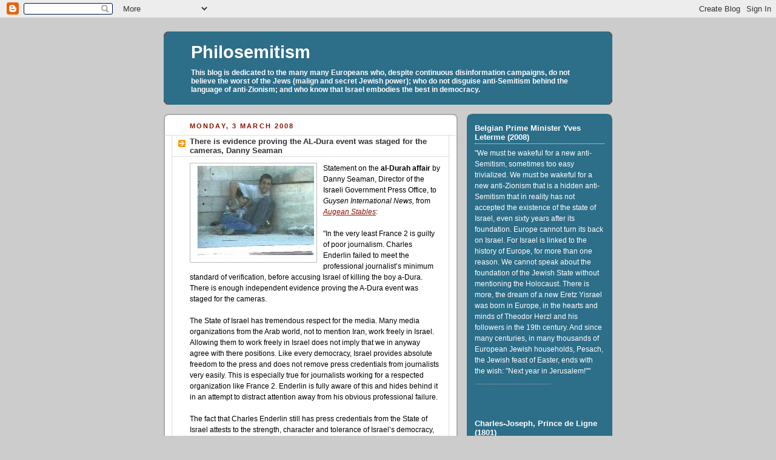

--- FILE ---
content_type: text/html; charset=UTF-8
request_url: https://philosemitism.blogspot.com/2008/03/there-is-evidence-proving-al-dura-event.html
body_size: 12732
content:
<!DOCTYPE html>
<html dir='ltr' xmlns='http://www.w3.org/1999/xhtml' xmlns:b='http://www.google.com/2005/gml/b' xmlns:data='http://www.google.com/2005/gml/data' xmlns:expr='http://www.google.com/2005/gml/expr'>
<head>
<link href='https://www.blogger.com/static/v1/widgets/2944754296-widget_css_bundle.css' rel='stylesheet' type='text/css'/>
<meta content='text/html; charset=UTF-8' http-equiv='Content-Type'/>
<meta content='blogger' name='generator'/>
<link href='https://philosemitism.blogspot.com/favicon.ico' rel='icon' type='image/x-icon'/>
<link href='http://philosemitism.blogspot.com/2008/03/there-is-evidence-proving-al-dura-event.html' rel='canonical'/>
<link rel="alternate" type="application/atom+xml" title="Philosemitism - Atom" href="https://philosemitism.blogspot.com/feeds/posts/default" />
<link rel="alternate" type="application/rss+xml" title="Philosemitism - RSS" href="https://philosemitism.blogspot.com/feeds/posts/default?alt=rss" />
<link rel="service.post" type="application/atom+xml" title="Philosemitism - Atom" href="https://www.blogger.com/feeds/5196447065691555971/posts/default" />

<link rel="alternate" type="application/atom+xml" title="Philosemitism - Atom" href="https://philosemitism.blogspot.com/feeds/4174950944447602640/comments/default" />
<!--Can't find substitution for tag [blog.ieCssRetrofitLinks]-->
<link href='https://blogger.googleusercontent.com/img/b/R29vZ2xl/AVvXsEgcCaV_ZIwkY28xNCv6OVWzKJ2m3qfSeVrhHz8cE_-mSy30rjx4-Q6d18bBsutf9-3cqLWYkkj3Rh7ochylxebs1QgzxT9nKH5FAPxj_yvGFwNWffW7Gm3jC9FF-uxDWrzLyXOQJqLVOjg/s200/aldura_2.jpg' rel='image_src'/>
<meta content='http://philosemitism.blogspot.com/2008/03/there-is-evidence-proving-al-dura-event.html' property='og:url'/>
<meta content='There is evidence proving the AL-Dura event was staged for the cameras, Danny Seaman' property='og:title'/>
<meta content='Statement on the al-Durah affair  by Danny Seaman, Director of the Israeli Government Press Office, to Guysen International News,  from Auge...' property='og:description'/>
<meta content='https://blogger.googleusercontent.com/img/b/R29vZ2xl/AVvXsEgcCaV_ZIwkY28xNCv6OVWzKJ2m3qfSeVrhHz8cE_-mSy30rjx4-Q6d18bBsutf9-3cqLWYkkj3Rh7ochylxebs1QgzxT9nKH5FAPxj_yvGFwNWffW7Gm3jC9FF-uxDWrzLyXOQJqLVOjg/w1200-h630-p-k-no-nu/aldura_2.jpg' property='og:image'/>
<title>Philosemitism: There is evidence proving the AL-Dura event was staged for the cameras, Danny Seaman</title>
<style id='page-skin-1' type='text/css'><!--
/*
<META NAME="ROBOTS" CONTENT="NOARCHIVE">
-----------------------------------------------
Blogger Template Style
Name:     Rounders 2
Designer: Douglas Bowman
URL:      www.stopdesign.com
Date:     27 Feb 2004
Updated by: Blogger Team
----------------------------------------------- */
/* Variable definitions
====================
<Variable name="mainBgColor" description="Main Background Color"
type="color" default="#fff">
<Variable name="mainTextColor" description="Text Color" type="color"
default="#000">
<Variable name="postTitleColor" description="Post Title Color" type="color"
default="#333">
<Variable name="dateHeaderColor" description="Date Header Color"
type="color" default="#810">
<Variable name="borderColor" description="Post Border Color" type="color"
default="#bbb">
<Variable name="mainLinkColor" description="Link Color" type="color"
default="#b30">
<Variable name="mainVisitedLinkColor" description="Visited Link Color"
type="color" default="#c63">
<Variable name="titleBgColor" description="Page Header Background Color"
type="color" default="#710">
<Variable name="titleTextColor" description="Blog Title Color"
type="color" default="#fff">
<Variable name="topSidebarHeaderColor"
description="Top Sidebar Title Color"
type="color" default="#fff">
<Variable name="topSidebarBgColor"
description="Top Sidebar Background Color"
type="color" default="#999">
<Variable name="topSidebarTextColor" description="Top Sidebar Text Color"
type="color" default="#fff">
<Variable name="topSidebarLinkColor" description="Top Sidebar Link Color"
type="color" default="#fff">
<Variable name="topSidebarVisitedLinkColor"
description="Top Sidebar Visited Link Color"
type="color" default="#ddd">
<Variable name="bodyFont" description="Text Font" type="font"
default="normal normal 100% 'Trebuchet MS',Verdana,Arial,Sans-serif">
<Variable name="pageTitleFont" description="Blog Title Font" type="font"
default="normal bold 200% 'Trebuchet MS',Verdana,Arial,Sans-serif">
<Variable name="descriptionFont" description="Blog Description Font" type="font"
default="normal normal 100% 'Trebuchet MS',Verdana,Arial,Sans-serif">
<Variable name="headerFont" description="Sidebar Title Font" type="font"
default="normal bold 100% 'Trebuchet MS',Verdana,Arial,Sans-serif">
<Variable name="postTitleFont" description="Post Title Font" type="font"
default="normal bold 135% 'Trebuchet MS',Verdana,Arial,Sans-serif">
*/
body {
background:#ccc;
margin:0;
text-align:center;
line-height: 1.5em;
font:x-small Trebuchet MS, Verdana, Arial, Sans-serif;
color:#000000;
font-size/* */:/**/small;
font-size: /**/small;
}
/* Page Structure
----------------------------------------------- */
/* The images which help create rounded corners depend on the
following widths and measurements. If you want to change
these measurements, the images will also need to change.
*/
#outer-wrapper {
width:740px;
margin:0 auto;
text-align:left;
font: normal normal 99% Verdana, sans-serif;
}
#main-wrap1 {
width:485px;
float:left;
background:#ffffff url("//www.blogblog.com/rounders2/corners_main_bot.gif") no-repeat left bottom;
margin:15px 0 0;
padding:0 0 10px;
color:#000000;
font-size:97%;
line-height:1.5em;
word-wrap: break-word; /* fix for long text breaking sidebar float in IE */
overflow: hidden;     /* fix for long non-text content breaking IE sidebar float */
}
#main-wrap2 {
float:left;
width:100%;
background:url("//www.blogblog.com/rounders2/corners_main_top.gif") no-repeat left top;
padding:10px 0 0;
}
#main {
background:url("//www.blogblog.com/rounders2/rails_main.gif") repeat-y;
padding:0;
}
#sidebar-wrap {
width:240px;
float:right;
margin:15px 0 0;
font-size:97%;
line-height:1.5em;
word-wrap: break-word; /* fix for long text breaking sidebar float in IE */
overflow: hidden;     /* fix for long non-text content breaking IE sidebar float */
}
.main .widget {
margin-top: 4px;
width: 468px;
padding: 0 13px;
}
.main .Blog {
margin: 0;
padding: 0;
width: 484px;
}
/* Links
----------------------------------------------- */
a:link {
color: #881100;
}
a:visited {
color: #881100;
}
a:hover {
color: #881100;
}
a img {
border-width:0;
}
/* Blog Header
----------------------------------------------- */
#header-wrapper {
background:#2D6E89 url("//www.blogblog.com/rounders2/corners_cap_top.gif") no-repeat left top;
margin:22px 0 0 0;
padding:8px 0 0 0;
color:#ffffff;
}
#header {
background:url("//www.blogblog.com/rounders2/corners_cap_bot.gif") no-repeat left bottom;
padding:0 15px 8px;
}
#header h1 {
margin:0;
padding:10px 30px 5px;
line-height:1.2em;
font: normal bold 223% Verdana, sans-serif;
}
#header a,
#header a:visited {
text-decoration:none;
color: #ffffff;
}
#header .description {
margin:0;
padding:5px 30px 10px;
line-height:1.5em;
font: normal bold 96% Verdana, sans-serif;
}
/* Posts
----------------------------------------------- */
h2.date-header {
margin:0 28px 0 43px;
font-size:85%;
line-height:2em;
text-transform:uppercase;
letter-spacing:.2em;
color:#881100;
}
.post {
margin:.3em 0 25px;
padding:0 13px;
border:1px dotted #bbbbbb;
border-width:1px 0;
}
.post h3 {
margin:0;
line-height:1.5em;
background:url("//www.blogblog.com/rounders2/icon_arrow.gif") no-repeat 10px .5em;
display:block;
border:1px dotted #bbbbbb;
border-width:0 1px 1px;
padding:2px 14px 2px 29px;
color: #333333;
font: normal bold 108% Verdana, sans-serif;
}
.post h3 a, .post h3 a:visited {
text-decoration:none;
color: #333333;
}
a.title-link:hover {
background-color: #bbbbbb;
color: #000000;
}
.post-body {
border:1px dotted #bbbbbb;
border-width:0 1px 1px;
border-bottom-color:#ffffff;
padding:10px 14px 1px 29px;
}
html>body .post-body {
border-bottom-width:0;
}
.post p {
margin:0 0 .75em;
}
.post-footer {
background: #eee;
margin:0;
padding:2px 14px 2px 29px;
border:1px dotted #bbbbbb;
border-width:1px;
font-size:100%;
line-height:1.5em;
color: #666;
}
.post-footer p {
margin: 0;
}
html>body .post-footer {
border-bottom-color:transparent;
}
.uncustomized-post-template .post-footer {
text-align: right;
}
.uncustomized-post-template .post-author,
.uncustomized-post-template .post-timestamp {
display: block;
float: left;
text-align:left;
margin-right: 4px;
}
.post-footer a {
color: #881100;
}
.post-footer a:hover {
color: #881100;
}
a.comment-link {
/* IE5.0/Win doesn't apply padding to inline elements,
so we hide these two declarations from it */
background/* */:/**/url("//www.blogblog.com/rounders/icon_comment.gif") no-repeat 0 45%;
padding-left:14px;
}
html>body a.comment-link {
/* Respecified, for IE5/Mac's benefit */
background:url("//www.blogblog.com/rounders2/icon_comment.gif") no-repeat 0 45%;
padding-left:14px;
}
.post img {
margin:0 0 5px 0;
padding:4px;
border:1px solid #bbbbbb;
}
blockquote {
margin:.75em 0;
border:1px dotted #bbbbbb;
border-width:1px 0;
padding:5px 15px;
color: #881100;
}
.post blockquote p {
margin:.5em 0;
}
#blog-pager-newer-link {
float: left;
margin-left: 13px;
}
#blog-pager-older-link {
float: right;
margin-right: 13px;
}
#blog-pager {
text-align: center;
}
.feed-links {
clear: both;
line-height: 2.5em;
margin-left: 13px;
}
/* Comments
----------------------------------------------- */
#comments {
margin:-25px 13px 0;
border:1px dotted #bbbbbb;
border-width:0 1px 1px;
padding:20px 0 15px 0;
}
#comments h4 {
margin:0 0 10px;
padding:0 14px 2px 29px;
border-bottom:1px dotted #bbbbbb;
font-size:120%;
line-height:1.4em;
color:#333333;
}
#comments-block {
margin:0 15px 0 9px;
}
.comment-author {
background:url("//www.blogblog.com/rounders2/icon_comment.gif") no-repeat 2px .3em;
margin:.5em 0;
padding:0 0 0 20px;
font-weight:bold;
}
.comment-body {
margin:0 0 1.25em;
padding:0 0 0 20px;
}
.comment-body p {
margin:0 0 .5em;
}
.comment-footer {
margin:0 0 .5em;
padding:0 0 .75em 20px;
}
.comment-footer a:link {
color: #000000;
}
.deleted-comment {
font-style:italic;
color:gray;
}
/* Profile
----------------------------------------------- */
.profile-img {
float: left;
margin: 5px 5px 5px 0;
border: 4px solid #ffffff;
}
.profile-datablock {
margin:0 15px .5em 0;
padding-top:8px;
}
.profile-link {
background:url("//www.blogblog.com/rounders2/icon_profile.gif") no-repeat 0 .1em;
padding-left:15px;
font-weight:bold;
}
.profile-textblock {
clear: both;
margin: 0;
}
.sidebar .clear, .main .widget .clear {
clear: both;
}
#sidebartop-wrap {
background:#2D6E89 url("//www.blogblog.com/rounders2/corners_prof_bot.gif") no-repeat left bottom;
margin:0px 0px 15px;
padding:0px 0px 10px;
color:#ffffff;
}
#sidebartop-wrap2 {
background:url("//www.blogblog.com/rounders2/corners_prof_top.gif") no-repeat left top;
padding: 10px 0 0;
margin:0;
border-width:0;
}
#sidebartop h2 {
line-height:1.5em;
color:#ffffff;
border-bottom: 1px dotted #ffffff;
margin-bottom: 0.5em;
font: normal bold 106% Verdana, sans-serif;
}
#sidebartop a {
color: #ffffff;
}
#sidebartop a:hover {
color: #dddddd;
}
#sidebartop a:visited {
color: #dddddd;
}
/* Sidebar Boxes
----------------------------------------------- */
.sidebar .widget {
margin:.5em 13px 1.25em;
padding:0 0px;
}
.widget-content {
margin-top: 0.5em;
}
#sidebarbottom-wrap1 {
background:#ffffff url("//www.blogblog.com/rounders2/corners_side_top.gif") no-repeat left top;
margin:0 0 15px;
padding:10px 0 0;
color: #000000;
}
#sidebarbottom-wrap2 {
background:url("//www.blogblog.com/rounders2/corners_side_bot.gif") no-repeat left bottom;
padding:0 0 8px;
}
.sidebar h2 {
margin:0;
padding:0 0 .2em;
line-height:1.5em;
font:normal bold 106% Verdana, sans-serif;
}
.sidebar ul {
list-style:none;
margin:0 0 1.25em;
padding:0;
}
.sidebar ul li {
background:url("//www.blogblog.com/rounders2/icon_arrow_sm.gif") no-repeat 2px .25em;
margin:0;
padding:0 0 3px 16px;
margin-bottom:3px;
border-bottom:1px dotted #bbbbbb;
line-height:1.4em;
}
.sidebar p {
margin:0 0 .6em;
}
#sidebar h2 {
color: #333333;
border-bottom: 1px dotted #333333;
}
/* Footer
----------------------------------------------- */
#footer-wrap1 {
clear:both;
margin:0 0 10px;
padding:15px 0 0;
}
#footer-wrap2 {
background:#2D6E89 url("//www.blogblog.com/rounders2/corners_cap_top.gif") no-repeat left top;
color:#ffffff;
}
#footer {
background:url("//www.blogblog.com/rounders2/corners_cap_bot.gif") no-repeat left bottom;
padding:8px 15px;
}
#footer hr {display:none;}
#footer p {margin:0;}
#footer a {color:#ffffff;}
#footer .widget-content {
margin:0;
}
/** Page structure tweaks for layout editor wireframe */
body#layout #main-wrap1,
body#layout #sidebar-wrap,
body#layout #header-wrapper {
margin-top: 0;
}
body#layout #header, body#layout #header-wrapper,
body#layout #outer-wrapper {
margin-left:0,
margin-right: 0;
padding: 0;
}
body#layout #outer-wrapper {
width: 730px;
}
body#layout #footer-wrap1 {
padding-top: 0;
}

--></style>
<link href='https://www.blogger.com/dyn-css/authorization.css?targetBlogID=5196447065691555971&amp;zx=74f2c421-36b4-44d7-b8ab-497a52623d0b' media='none' onload='if(media!=&#39;all&#39;)media=&#39;all&#39;' rel='stylesheet'/><noscript><link href='https://www.blogger.com/dyn-css/authorization.css?targetBlogID=5196447065691555971&amp;zx=74f2c421-36b4-44d7-b8ab-497a52623d0b' rel='stylesheet'/></noscript>
<meta name='google-adsense-platform-account' content='ca-host-pub-1556223355139109'/>
<meta name='google-adsense-platform-domain' content='blogspot.com'/>

</head>
<body>
<div class='navbar section' id='navbar'><div class='widget Navbar' data-version='1' id='Navbar1'><script type="text/javascript">
    function setAttributeOnload(object, attribute, val) {
      if(window.addEventListener) {
        window.addEventListener('load',
          function(){ object[attribute] = val; }, false);
      } else {
        window.attachEvent('onload', function(){ object[attribute] = val; });
      }
    }
  </script>
<div id="navbar-iframe-container"></div>
<script type="text/javascript" src="https://apis.google.com/js/platform.js"></script>
<script type="text/javascript">
      gapi.load("gapi.iframes:gapi.iframes.style.bubble", function() {
        if (gapi.iframes && gapi.iframes.getContext) {
          gapi.iframes.getContext().openChild({
              url: 'https://www.blogger.com/navbar/5196447065691555971?po\x3d4174950944447602640\x26origin\x3dhttps://philosemitism.blogspot.com',
              where: document.getElementById("navbar-iframe-container"),
              id: "navbar-iframe"
          });
        }
      });
    </script><script type="text/javascript">
(function() {
var script = document.createElement('script');
script.type = 'text/javascript';
script.src = '//pagead2.googlesyndication.com/pagead/js/google_top_exp.js';
var head = document.getElementsByTagName('head')[0];
if (head) {
head.appendChild(script);
}})();
</script>
</div></div>
<div id='outer-wrapper'>
<div id='header-wrapper'>
<div class='header section' id='header'><div class='widget Header' data-version='1' id='Header1'>
<div id='header-inner'>
<div class='titlewrapper'>
<h1 class='title'>
<a href='https://philosemitism.blogspot.com/'>
Philosemitism
</a>
</h1>
</div>
<div class='descriptionwrapper'>
<p class='description'><span>This blog is dedicated to the many many Europeans who, despite continuous disinformation campaigns, do not believe the worst of the Jews (malign and secret Jewish power); who do not disguise anti-Semitism behind the language of anti-Zionism; and who know that Israel embodies the best in democracy.</span></p>
</div>
</div>
</div></div>
</div>
<div id='crosscol-wrapper' style='text-align:center'>
<div class='crosscol no-items section' id='crosscol'></div>
</div>
<div id='main-wrap1'><div id='main-wrap2'>
<div class='main section' id='main'><div class='widget Blog' data-version='1' id='Blog1'>
<div class='blog-posts hfeed'>

          <div class="date-outer">
        
<h2 class='date-header'><span>Monday, 3 March 2008</span></h2>

          <div class="date-posts">
        
<div class='post-outer'>
<div class='post hentry uncustomized-post-template' itemprop='blogPost' itemscope='itemscope' itemtype='http://schema.org/BlogPosting'>
<meta content='https://blogger.googleusercontent.com/img/b/R29vZ2xl/AVvXsEgcCaV_ZIwkY28xNCv6OVWzKJ2m3qfSeVrhHz8cE_-mSy30rjx4-Q6d18bBsutf9-3cqLWYkkj3Rh7ochylxebs1QgzxT9nKH5FAPxj_yvGFwNWffW7Gm3jC9FF-uxDWrzLyXOQJqLVOjg/s200/aldura_2.jpg' itemprop='image_url'/>
<meta content='5196447065691555971' itemprop='blogId'/>
<meta content='4174950944447602640' itemprop='postId'/>
<a name='4174950944447602640'></a>
<h3 class='post-title entry-title' itemprop='name'>
There is evidence proving the AL-Dura event was staged for the cameras, Danny Seaman
</h3>
<div class='post-header'>
<div class='post-header-line-1'></div>
</div>
<div class='post-body entry-content' id='post-body-4174950944447602640' itemprop='description articleBody'>
<a href="https://blogger.googleusercontent.com/img/b/R29vZ2xl/AVvXsEgcCaV_ZIwkY28xNCv6OVWzKJ2m3qfSeVrhHz8cE_-mSy30rjx4-Q6d18bBsutf9-3cqLWYkkj3Rh7ochylxebs1QgzxT9nKH5FAPxj_yvGFwNWffW7Gm3jC9FF-uxDWrzLyXOQJqLVOjg/s1600-h/aldura_2.jpg"><img alt="" border="0" id="BLOGGER_PHOTO_ID_5173458639432430754" src="https://blogger.googleusercontent.com/img/b/R29vZ2xl/AVvXsEgcCaV_ZIwkY28xNCv6OVWzKJ2m3qfSeVrhHz8cE_-mSy30rjx4-Q6d18bBsutf9-3cqLWYkkj3Rh7ochylxebs1QgzxT9nKH5FAPxj_yvGFwNWffW7Gm3jC9FF-uxDWrzLyXOQJqLVOjg/s200/aldura_2.jpg" style="FLOAT: left; MARGIN: 0px 10px 10px 0px; CURSOR: hand" /></a>Statement on the <strong>al-Durah affair</strong> by Danny Seaman, Director of the Israeli Government Press Office, to <em>Guysen International News,</em> from <a href="http://www.theaugeanstables.com/2008/03/02/danny-seaman-responds-to-allegations-of-france2s-lawyers/#comments"><em>Augean Stables</em></a>:<br /><br />"In the very least France 2 is guilty of poor journalism. Charles Enderlin failed to meet the professional journalist&#8217;s minimum standard of verification, before accusing Israel of killing the boy a-Dura. There is enough independent evidence proving the A-Dura event was staged for the cameras.<br /><br />The State of Israel has tremendous respect for the media. Many media organizations from the Arab world, not to mention Iran, work freely in Israel. Allowing them to work freely in Israel does not imply that we in anyway agree with there positions. Like every democracy, Israel provides absolute freedom to the press and does not remove press credentials from journalists very easily. This is especially true for journalists working for a respected organization like France 2. Enderlin is fully aware of this and hides behind it in an attempt to distract attention away from his obvious professional failure.<br /><br />The fact that Charles Enderlin still has press credentials from the State of Israel attests to the strength, character and tolerance of Israel&#8217;s democracy, not the quality or integrity of Charles Enderlin&#8217;s report on that day. The question is not why he still has press credentials from the State of Israel but rather, why is he still employed by France 2?"<a href="//3.bp.blogspot.com/__u51PAhOoeg/R8vN7iTD42I/AAAAAAAAAUg/2y7E2b1UERU/s1600-h/enderlin.jpg"></a><br /><a href="https://blogger.googleusercontent.com/img/b/R29vZ2xl/AVvXsEhRLNs3mDaGeAesi_xPDDkp6WIKEf51-FHU_bVnudm7RvVfeY7O0j-stSmCdOZ4iuHGVCSNiVS9p5vqChJJwd1NqOQKwGbczKOug2IvE-3Z4T3Rr7hX7UMTLo53zJ5yuPB1YVi6-8D-yEI/s1600-h/enderlin.jpg"><img alt="" border="0" id="BLOGGER_PHOTO_ID_5173458424684065938" src="https://blogger.googleusercontent.com/img/b/R29vZ2xl/AVvXsEhRLNs3mDaGeAesi_xPDDkp6WIKEf51-FHU_bVnudm7RvVfeY7O0j-stSmCdOZ4iuHGVCSNiVS9p5vqChJJwd1NqOQKwGbczKOug2IvE-3Z4T3Rr7hX7UMTLo53zJ5yuPB1YVi6-8D-yEI/s200/enderlin.jpg" style="FLOAT: left; MARGIN: 0px 10px 10px 0px; CURSOR: hand" /></a><br /><br /><strong>On the al-Dura affair:</strong><br /><br /><em>Spotlight On L'affaire al-Dura</em>, by Tom Gross, from <a href="http://backspin.typepad.com/backspin/2008/02/spotlight-on-la.html"><em>Backspin</em></a>.<br /><br /><em>The Daniel Pearl Standard</em>, by Judea Pearl, from <a href="http://online.wsj.com/article/SB120165176905126961.html"><em>WSJ</em></a>:<br /><br />"At the time, it was not clear whether she [the Pakistani Consul] was trying to exonerate Pakistan from responsibility for Danny's murder, or to pass on the responsibility to <strong>European and Arab media for their persistent de-humanization of Jews, Americans and Israelis</strong>. The answer was unveiled in 2004, when a friend told me that photos of Muhammad Al Dura were used as background in the video tape of Danny's murder.<br /><br />Al Dura, readers may recall, is the 12-year-old Palestinian boy who allegedly died from Israeli bullets in Gaza in September of 2001. As we now know, the whole scene is very likely to have been a fraud, choreographed by stringers and cameramen of France 2, the official news channel of France. France 2 aired the tape repeatedly and distributed it all over the world to anyone who needed an excuse to ratchet up anger or violence, among them Danny's killers.<br /><br />The Pakistani Consul was right. The media cannot be totally exonerated from responsibility for Daniel's murder, as well as for the "tsunami of hate" that has swept the world and continues to rise."
<div style='clear: both;'></div>
</div>
<div class='post-footer'>
<div class='post-footer-line post-footer-line-1'>
<span class='post-author vcard'>
</span>
<span class='post-timestamp'>
</span>
<span class='post-comment-link'>
</span>
<span class='post-icons'>
<span class='item-control blog-admin pid-1447175455'>
<a href='https://www.blogger.com/post-edit.g?blogID=5196447065691555971&postID=4174950944447602640&from=pencil' title='Edit Post'>
<img alt='' class='icon-action' height='18' src='https://resources.blogblog.com/img/icon18_edit_allbkg.gif' width='18'/>
</a>
</span>
</span>
<div class='post-share-buttons goog-inline-block'>
</div>
</div>
<div class='post-footer-line post-footer-line-2'>
<span class='post-labels'>
Labels:
<a href='https://philosemitism.blogspot.com/search/label/France' rel='tag'>France</a>
</span>
</div>
<div class='post-footer-line post-footer-line-3'>
<span class='post-location'>
</span>
</div>
</div>
</div>
<div class='comments' id='comments'>
<a name='comments'></a>
<h4>No comments:</h4>
<div id='Blog1_comments-block-wrapper'>
<dl class='avatar-comment-indent' id='comments-block'>
</dl>
</div>
<p class='comment-footer'>
<a href='https://www.blogger.com/comment/fullpage/post/5196447065691555971/4174950944447602640' onclick=''>Post a Comment</a>
</p>
</div>
</div>

        </div></div>
      
</div>
<div class='blog-pager' id='blog-pager'>
<span id='blog-pager-newer-link'>
<a class='blog-pager-newer-link' href='https://philosemitism.blogspot.com/2008/03/durban-ii-just-say-non-judeosphere_422.html' id='Blog1_blog-pager-newer-link' title='Newer Post'>Newer Post</a>
</span>
<span id='blog-pager-older-link'>
<a class='blog-pager-older-link' href='https://philosemitism.blogspot.com/2008/03/why-keep-apologising-to-jews-alex-agnew.html' id='Blog1_blog-pager-older-link' title='Older Post'>Older Post</a>
</span>
<a class='home-link' href='https://philosemitism.blogspot.com/'>Home</a>
</div>
<div class='clear'></div>
<div class='post-feeds'>
<div class='feed-links'>
Subscribe to:
<a class='feed-link' href='https://philosemitism.blogspot.com/feeds/4174950944447602640/comments/default' target='_blank' type='application/atom+xml'>Post Comments (Atom)</a>
</div>
</div>
</div></div>
</div></div>
<div id='sidebar-wrap'>
<div id='sidebartop-wrap'><div id='sidebartop-wrap2'>
<div class='sidebar section' id='sidebartop'><div class='widget Text' data-version='1' id='Text1'>
<h2 class='title'>Belgian Prime Minister Yves Leterme (2008)</h2>
<div class='widget-content'>
"We must be wakeful for a new anti-Semitism, sometimes too easy trivialized. We must be wakeful for a new anti-Zionism that is a hidden anti-Semitism that in reality has not accepted the existence of the state of Israel, even sixty years after its foundation. Europe cannot turn its back on Israel. For Israel is linked to the history of Europe, for more than one reason. We cannot speak about the foundation of the Jewish State without mentioning the Holocaust. There is more, the dream of a new Eretz Yisrael was born in Europe, in the hearts and minds of Theodor Herzl and his followers in the 19th century. And since many centuries, in many thousands of European Jewish households, Pesach, the Jewish feast of Easter, ends with the wish: "Next year in Jerusalem!""<br/><span style="color:#c0c0c0;"><span style="color:#cccccc;">..........................................</span><br/><br/></span><span style="color:#c0c0c0;"></span><br/>
</div>
<div class='clear'></div>
</div><div class='widget Image' data-version='1' id='Image1'>
<h2>Charles-Joseph, Prince de Ligne (1801)</h2>
<div class='widget-content'>
<img alt='Charles-Joseph, Prince de Ligne (1801)' height='240' id='Image1_img' src='https://blogger.googleusercontent.com/img/b/R29vZ2xl/AVvXsEjwmdK3wAZMVzwXDwWkcDrXXjf_FakLZCllHQav5IXlufkak7shT0QKXKG-soPTb1WOtcq50mlcJALzRRqYzrfb4jfxZu28p_FPnaRLRc782GLsHPSoWFBFtRoJkoJ2zqFmr3h151DHMsI/s1600-r/LignePrince.jpg' width='189'/>
<br/>
<span class='caption'>"It seems to me that this 1800-year-old anger has lasted long enough."</span>
</div>
<div class='clear'></div>
</div><div class='widget Profile' data-version='1' id='Profile1'>
<h2>About Me</h2>
<div class='widget-content'>
<dl class='profile-datablock'>
<dt class='profile-data'>
<a class='profile-name-link g-profile' href='https://www.blogger.com/profile/05738171878498147967' rel='author' style='background-image: url(//www.blogger.com/img/logo-16.png);'>
Philosemite
</a>
</dt>
</dl>
<a class='profile-link' href='https://www.blogger.com/profile/05738171878498147967' rel='author'>View my complete profile</a>
<div class='clear'></div>
</div>
</div></div>
</div></div>
<div id='sidebarbottom-wrap1'><div id='sidebarbottom-wrap2'>
<div class='sidebar section' id='sidebar'><div class='widget LinkList' data-version='1' id='LinkList2'>
<div class='widget-content'>
<ul>
<li><a href='http://www.anglicanfriendsofisrael.com/'>Anglican Friends of Israel</a></li>
<li><a href='http://antiboycottisrael.blogspot.com/'>Anti Boycott Israel blog (English/French)</a></li>
<li><a href='http://arabsforisrael.blogspot.com/'>Arabs for Israel</a></li>
<li><a href='http://cifwatch.com/'>CIF Watch</a></li>
<li><a href='http://coalitionfordarfur.blogspot.com/'>Coalition for Darfur</a></li>
<li><a href='http://www.ejpress.org/'>EJP</a></li>
<li><a href='http://elderofziyon.blogspot.com/'>Elder of Ziyon</a></li>
<li><a href='http://www.engageonline.org.uk/blog/'>Engage</a></li>
<li><a href='http://www.israellycool.com/'>Israelly Cool</a></li>
<li><a href='http://www.ngo-monitor.org/index.php'>NGO Monitor</a></li>
<li><a href='http://www.israelwhat.com/'>Norway, Israel and the Jews</a></li>
<li><a href='http://philosemitismeblog.blogspot.com/'>PHILOSÉMITISME (French)</a></li>
<li><a href='http://www.jewishrefugees.blogspot.com/'>Point of no return (Jewish refugees)</a></li>
<li><a href='http://simplyjews.blogspot.com/'>Simply Jews</a></li>
<li><a href='http://www.solomonia.com/blog/'>Solomonia</a></li>
<li><a href='http://www.jpost.com/'>The Jerusalem Post</a></li>
<li><a href='http://propagandistmag.com/'>The Propagandist</a></li>
<li><a href='http://www.unwatch.org/site/c.bdKKISNqEmG/b.1277549/k.BF70/Home.htm'>UN Watch</a></li>
<li><a href='http://www.upjf.org/'>UPJF (French)</a></li>
</ul>
<div class='clear'></div>
</div>
</div><div class='widget BlogArchive' data-version='1' id='BlogArchive1'>
<h2>Blog Archive</h2>
<div class='widget-content'>
<div id='ArchiveList'>
<div id='BlogArchive1_ArchiveList'>
<ul class='hierarchy'>
<li class='archivedate collapsed'>
<a class='toggle' href='javascript:void(0)'>
<span class='zippy'>

        &#9658;&#160;
      
</span>
</a>
<a class='post-count-link' href='https://philosemitism.blogspot.com/2013/'>
2013
</a>
<span class='post-count' dir='ltr'>(45)</span>
<ul class='hierarchy'>
<li class='archivedate collapsed'>
<a class='toggle' href='javascript:void(0)'>
<span class='zippy'>

        &#9658;&#160;
      
</span>
</a>
<a class='post-count-link' href='https://philosemitism.blogspot.com/2013/03/'>
March
</a>
<span class='post-count' dir='ltr'>(15)</span>
</li>
</ul>
<ul class='hierarchy'>
<li class='archivedate collapsed'>
<a class='toggle' href='javascript:void(0)'>
<span class='zippy'>

        &#9658;&#160;
      
</span>
</a>
<a class='post-count-link' href='https://philosemitism.blogspot.com/2013/02/'>
February
</a>
<span class='post-count' dir='ltr'>(24)</span>
</li>
</ul>
<ul class='hierarchy'>
<li class='archivedate collapsed'>
<a class='toggle' href='javascript:void(0)'>
<span class='zippy'>

        &#9658;&#160;
      
</span>
</a>
<a class='post-count-link' href='https://philosemitism.blogspot.com/2013/01/'>
January
</a>
<span class='post-count' dir='ltr'>(6)</span>
</li>
</ul>
</li>
</ul>
<ul class='hierarchy'>
<li class='archivedate collapsed'>
<a class='toggle' href='javascript:void(0)'>
<span class='zippy'>

        &#9658;&#160;
      
</span>
</a>
<a class='post-count-link' href='https://philosemitism.blogspot.com/2012/'>
2012
</a>
<span class='post-count' dir='ltr'>(11)</span>
<ul class='hierarchy'>
<li class='archivedate collapsed'>
<a class='toggle' href='javascript:void(0)'>
<span class='zippy'>

        &#9658;&#160;
      
</span>
</a>
<a class='post-count-link' href='https://philosemitism.blogspot.com/2012/05/'>
May
</a>
<span class='post-count' dir='ltr'>(11)</span>
</li>
</ul>
</li>
</ul>
<ul class='hierarchy'>
<li class='archivedate collapsed'>
<a class='toggle' href='javascript:void(0)'>
<span class='zippy'>

        &#9658;&#160;
      
</span>
</a>
<a class='post-count-link' href='https://philosemitism.blogspot.com/2011/'>
2011
</a>
<span class='post-count' dir='ltr'>(175)</span>
<ul class='hierarchy'>
<li class='archivedate collapsed'>
<a class='toggle' href='javascript:void(0)'>
<span class='zippy'>

        &#9658;&#160;
      
</span>
</a>
<a class='post-count-link' href='https://philosemitism.blogspot.com/2011/12/'>
December
</a>
<span class='post-count' dir='ltr'>(18)</span>
</li>
</ul>
<ul class='hierarchy'>
<li class='archivedate collapsed'>
<a class='toggle' href='javascript:void(0)'>
<span class='zippy'>

        &#9658;&#160;
      
</span>
</a>
<a class='post-count-link' href='https://philosemitism.blogspot.com/2011/11/'>
November
</a>
<span class='post-count' dir='ltr'>(27)</span>
</li>
</ul>
<ul class='hierarchy'>
<li class='archivedate collapsed'>
<a class='toggle' href='javascript:void(0)'>
<span class='zippy'>

        &#9658;&#160;
      
</span>
</a>
<a class='post-count-link' href='https://philosemitism.blogspot.com/2011/10/'>
October
</a>
<span class='post-count' dir='ltr'>(15)</span>
</li>
</ul>
<ul class='hierarchy'>
<li class='archivedate collapsed'>
<a class='toggle' href='javascript:void(0)'>
<span class='zippy'>

        &#9658;&#160;
      
</span>
</a>
<a class='post-count-link' href='https://philosemitism.blogspot.com/2011/09/'>
September
</a>
<span class='post-count' dir='ltr'>(10)</span>
</li>
</ul>
<ul class='hierarchy'>
<li class='archivedate collapsed'>
<a class='toggle' href='javascript:void(0)'>
<span class='zippy'>

        &#9658;&#160;
      
</span>
</a>
<a class='post-count-link' href='https://philosemitism.blogspot.com/2011/08/'>
August
</a>
<span class='post-count' dir='ltr'>(7)</span>
</li>
</ul>
<ul class='hierarchy'>
<li class='archivedate collapsed'>
<a class='toggle' href='javascript:void(0)'>
<span class='zippy'>

        &#9658;&#160;
      
</span>
</a>
<a class='post-count-link' href='https://philosemitism.blogspot.com/2011/07/'>
July
</a>
<span class='post-count' dir='ltr'>(18)</span>
</li>
</ul>
<ul class='hierarchy'>
<li class='archivedate collapsed'>
<a class='toggle' href='javascript:void(0)'>
<span class='zippy'>

        &#9658;&#160;
      
</span>
</a>
<a class='post-count-link' href='https://philosemitism.blogspot.com/2011/06/'>
June
</a>
<span class='post-count' dir='ltr'>(13)</span>
</li>
</ul>
<ul class='hierarchy'>
<li class='archivedate collapsed'>
<a class='toggle' href='javascript:void(0)'>
<span class='zippy'>

        &#9658;&#160;
      
</span>
</a>
<a class='post-count-link' href='https://philosemitism.blogspot.com/2011/05/'>
May
</a>
<span class='post-count' dir='ltr'>(14)</span>
</li>
</ul>
<ul class='hierarchy'>
<li class='archivedate collapsed'>
<a class='toggle' href='javascript:void(0)'>
<span class='zippy'>

        &#9658;&#160;
      
</span>
</a>
<a class='post-count-link' href='https://philosemitism.blogspot.com/2011/04/'>
April
</a>
<span class='post-count' dir='ltr'>(9)</span>
</li>
</ul>
<ul class='hierarchy'>
<li class='archivedate collapsed'>
<a class='toggle' href='javascript:void(0)'>
<span class='zippy'>

        &#9658;&#160;
      
</span>
</a>
<a class='post-count-link' href='https://philosemitism.blogspot.com/2011/03/'>
March
</a>
<span class='post-count' dir='ltr'>(10)</span>
</li>
</ul>
<ul class='hierarchy'>
<li class='archivedate collapsed'>
<a class='toggle' href='javascript:void(0)'>
<span class='zippy'>

        &#9658;&#160;
      
</span>
</a>
<a class='post-count-link' href='https://philosemitism.blogspot.com/2011/02/'>
February
</a>
<span class='post-count' dir='ltr'>(17)</span>
</li>
</ul>
<ul class='hierarchy'>
<li class='archivedate collapsed'>
<a class='toggle' href='javascript:void(0)'>
<span class='zippy'>

        &#9658;&#160;
      
</span>
</a>
<a class='post-count-link' href='https://philosemitism.blogspot.com/2011/01/'>
January
</a>
<span class='post-count' dir='ltr'>(17)</span>
</li>
</ul>
</li>
</ul>
<ul class='hierarchy'>
<li class='archivedate collapsed'>
<a class='toggle' href='javascript:void(0)'>
<span class='zippy'>

        &#9658;&#160;
      
</span>
</a>
<a class='post-count-link' href='https://philosemitism.blogspot.com/2010/'>
2010
</a>
<span class='post-count' dir='ltr'>(90)</span>
<ul class='hierarchy'>
<li class='archivedate collapsed'>
<a class='toggle' href='javascript:void(0)'>
<span class='zippy'>

        &#9658;&#160;
      
</span>
</a>
<a class='post-count-link' href='https://philosemitism.blogspot.com/2010/12/'>
December
</a>
<span class='post-count' dir='ltr'>(19)</span>
</li>
</ul>
<ul class='hierarchy'>
<li class='archivedate collapsed'>
<a class='toggle' href='javascript:void(0)'>
<span class='zippy'>

        &#9658;&#160;
      
</span>
</a>
<a class='post-count-link' href='https://philosemitism.blogspot.com/2010/11/'>
November
</a>
<span class='post-count' dir='ltr'>(23)</span>
</li>
</ul>
<ul class='hierarchy'>
<li class='archivedate collapsed'>
<a class='toggle' href='javascript:void(0)'>
<span class='zippy'>

        &#9658;&#160;
      
</span>
</a>
<a class='post-count-link' href='https://philosemitism.blogspot.com/2010/10/'>
October
</a>
<span class='post-count' dir='ltr'>(22)</span>
</li>
</ul>
<ul class='hierarchy'>
<li class='archivedate collapsed'>
<a class='toggle' href='javascript:void(0)'>
<span class='zippy'>

        &#9658;&#160;
      
</span>
</a>
<a class='post-count-link' href='https://philosemitism.blogspot.com/2010/09/'>
September
</a>
<span class='post-count' dir='ltr'>(25)</span>
</li>
</ul>
<ul class='hierarchy'>
<li class='archivedate collapsed'>
<a class='toggle' href='javascript:void(0)'>
<span class='zippy'>

        &#9658;&#160;
      
</span>
</a>
<a class='post-count-link' href='https://philosemitism.blogspot.com/2010/01/'>
January
</a>
<span class='post-count' dir='ltr'>(1)</span>
</li>
</ul>
</li>
</ul>
<ul class='hierarchy'>
<li class='archivedate collapsed'>
<a class='toggle' href='javascript:void(0)'>
<span class='zippy'>

        &#9658;&#160;
      
</span>
</a>
<a class='post-count-link' href='https://philosemitism.blogspot.com/2009/'>
2009
</a>
<span class='post-count' dir='ltr'>(249)</span>
<ul class='hierarchy'>
<li class='archivedate collapsed'>
<a class='toggle' href='javascript:void(0)'>
<span class='zippy'>

        &#9658;&#160;
      
</span>
</a>
<a class='post-count-link' href='https://philosemitism.blogspot.com/2009/11/'>
November
</a>
<span class='post-count' dir='ltr'>(13)</span>
</li>
</ul>
<ul class='hierarchy'>
<li class='archivedate collapsed'>
<a class='toggle' href='javascript:void(0)'>
<span class='zippy'>

        &#9658;&#160;
      
</span>
</a>
<a class='post-count-link' href='https://philosemitism.blogspot.com/2009/10/'>
October
</a>
<span class='post-count' dir='ltr'>(22)</span>
</li>
</ul>
<ul class='hierarchy'>
<li class='archivedate collapsed'>
<a class='toggle' href='javascript:void(0)'>
<span class='zippy'>

        &#9658;&#160;
      
</span>
</a>
<a class='post-count-link' href='https://philosemitism.blogspot.com/2009/09/'>
September
</a>
<span class='post-count' dir='ltr'>(23)</span>
</li>
</ul>
<ul class='hierarchy'>
<li class='archivedate collapsed'>
<a class='toggle' href='javascript:void(0)'>
<span class='zippy'>

        &#9658;&#160;
      
</span>
</a>
<a class='post-count-link' href='https://philosemitism.blogspot.com/2009/08/'>
August
</a>
<span class='post-count' dir='ltr'>(21)</span>
</li>
</ul>
<ul class='hierarchy'>
<li class='archivedate collapsed'>
<a class='toggle' href='javascript:void(0)'>
<span class='zippy'>

        &#9658;&#160;
      
</span>
</a>
<a class='post-count-link' href='https://philosemitism.blogspot.com/2009/07/'>
July
</a>
<span class='post-count' dir='ltr'>(23)</span>
</li>
</ul>
<ul class='hierarchy'>
<li class='archivedate collapsed'>
<a class='toggle' href='javascript:void(0)'>
<span class='zippy'>

        &#9658;&#160;
      
</span>
</a>
<a class='post-count-link' href='https://philosemitism.blogspot.com/2009/06/'>
June
</a>
<span class='post-count' dir='ltr'>(21)</span>
</li>
</ul>
<ul class='hierarchy'>
<li class='archivedate collapsed'>
<a class='toggle' href='javascript:void(0)'>
<span class='zippy'>

        &#9658;&#160;
      
</span>
</a>
<a class='post-count-link' href='https://philosemitism.blogspot.com/2009/05/'>
May
</a>
<span class='post-count' dir='ltr'>(18)</span>
</li>
</ul>
<ul class='hierarchy'>
<li class='archivedate collapsed'>
<a class='toggle' href='javascript:void(0)'>
<span class='zippy'>

        &#9658;&#160;
      
</span>
</a>
<a class='post-count-link' href='https://philosemitism.blogspot.com/2009/04/'>
April
</a>
<span class='post-count' dir='ltr'>(23)</span>
</li>
</ul>
<ul class='hierarchy'>
<li class='archivedate collapsed'>
<a class='toggle' href='javascript:void(0)'>
<span class='zippy'>

        &#9658;&#160;
      
</span>
</a>
<a class='post-count-link' href='https://philosemitism.blogspot.com/2009/03/'>
March
</a>
<span class='post-count' dir='ltr'>(28)</span>
</li>
</ul>
<ul class='hierarchy'>
<li class='archivedate collapsed'>
<a class='toggle' href='javascript:void(0)'>
<span class='zippy'>

        &#9658;&#160;
      
</span>
</a>
<a class='post-count-link' href='https://philosemitism.blogspot.com/2009/02/'>
February
</a>
<span class='post-count' dir='ltr'>(26)</span>
</li>
</ul>
<ul class='hierarchy'>
<li class='archivedate collapsed'>
<a class='toggle' href='javascript:void(0)'>
<span class='zippy'>

        &#9658;&#160;
      
</span>
</a>
<a class='post-count-link' href='https://philosemitism.blogspot.com/2009/01/'>
January
</a>
<span class='post-count' dir='ltr'>(31)</span>
</li>
</ul>
</li>
</ul>
<ul class='hierarchy'>
<li class='archivedate expanded'>
<a class='toggle' href='javascript:void(0)'>
<span class='zippy toggle-open'>

        &#9660;&#160;
      
</span>
</a>
<a class='post-count-link' href='https://philosemitism.blogspot.com/2008/'>
2008
</a>
<span class='post-count' dir='ltr'>(328)</span>
<ul class='hierarchy'>
<li class='archivedate collapsed'>
<a class='toggle' href='javascript:void(0)'>
<span class='zippy'>

        &#9658;&#160;
      
</span>
</a>
<a class='post-count-link' href='https://philosemitism.blogspot.com/2008/12/'>
December
</a>
<span class='post-count' dir='ltr'>(27)</span>
</li>
</ul>
<ul class='hierarchy'>
<li class='archivedate collapsed'>
<a class='toggle' href='javascript:void(0)'>
<span class='zippy'>

        &#9658;&#160;
      
</span>
</a>
<a class='post-count-link' href='https://philosemitism.blogspot.com/2008/11/'>
November
</a>
<span class='post-count' dir='ltr'>(33)</span>
</li>
</ul>
<ul class='hierarchy'>
<li class='archivedate collapsed'>
<a class='toggle' href='javascript:void(0)'>
<span class='zippy'>

        &#9658;&#160;
      
</span>
</a>
<a class='post-count-link' href='https://philosemitism.blogspot.com/2008/10/'>
October
</a>
<span class='post-count' dir='ltr'>(23)</span>
</li>
</ul>
<ul class='hierarchy'>
<li class='archivedate collapsed'>
<a class='toggle' href='javascript:void(0)'>
<span class='zippy'>

        &#9658;&#160;
      
</span>
</a>
<a class='post-count-link' href='https://philosemitism.blogspot.com/2008/09/'>
September
</a>
<span class='post-count' dir='ltr'>(36)</span>
</li>
</ul>
<ul class='hierarchy'>
<li class='archivedate collapsed'>
<a class='toggle' href='javascript:void(0)'>
<span class='zippy'>

        &#9658;&#160;
      
</span>
</a>
<a class='post-count-link' href='https://philosemitism.blogspot.com/2008/08/'>
August
</a>
<span class='post-count' dir='ltr'>(31)</span>
</li>
</ul>
<ul class='hierarchy'>
<li class='archivedate collapsed'>
<a class='toggle' href='javascript:void(0)'>
<span class='zippy'>

        &#9658;&#160;
      
</span>
</a>
<a class='post-count-link' href='https://philosemitism.blogspot.com/2008/07/'>
July
</a>
<span class='post-count' dir='ltr'>(30)</span>
</li>
</ul>
<ul class='hierarchy'>
<li class='archivedate collapsed'>
<a class='toggle' href='javascript:void(0)'>
<span class='zippy'>

        &#9658;&#160;
      
</span>
</a>
<a class='post-count-link' href='https://philosemitism.blogspot.com/2008/06/'>
June
</a>
<span class='post-count' dir='ltr'>(39)</span>
</li>
</ul>
<ul class='hierarchy'>
<li class='archivedate collapsed'>
<a class='toggle' href='javascript:void(0)'>
<span class='zippy'>

        &#9658;&#160;
      
</span>
</a>
<a class='post-count-link' href='https://philosemitism.blogspot.com/2008/05/'>
May
</a>
<span class='post-count' dir='ltr'>(30)</span>
</li>
</ul>
<ul class='hierarchy'>
<li class='archivedate collapsed'>
<a class='toggle' href='javascript:void(0)'>
<span class='zippy'>

        &#9658;&#160;
      
</span>
</a>
<a class='post-count-link' href='https://philosemitism.blogspot.com/2008/04/'>
April
</a>
<span class='post-count' dir='ltr'>(21)</span>
</li>
</ul>
<ul class='hierarchy'>
<li class='archivedate expanded'>
<a class='toggle' href='javascript:void(0)'>
<span class='zippy toggle-open'>

        &#9660;&#160;
      
</span>
</a>
<a class='post-count-link' href='https://philosemitism.blogspot.com/2008/03/'>
March
</a>
<span class='post-count' dir='ltr'>(25)</span>
<ul class='posts'>
<li><a href='https://philosemitism.blogspot.com/2008/03/un-human-rights-council-elects-jean_30.html'>UN Human Rights Council elects Jean Ziegler, suppo...</a></li>
<li><a href='https://philosemitism.blogspot.com/2008/03/israel-on-trial-in-brussels-iranian-and_27.html'>Israel on trial in Brussels: Iranian and Syrian Am...</a></li>
<li><a href='https://philosemitism.blogspot.com/2008/03/say-no-to-human-rights-un-versus-human.html'>Say No to Human Rights: the U.N. Versus Human Rights</a></li>
<li><a href='https://philosemitism.blogspot.com/2008/03/most-germans-reject-notion-of-special.html'>Most Germans reject notion of &#39;special responsibil...</a></li>
<li><a href='https://philosemitism.blogspot.com/2008/03/conversion-magdi-allam-from-muslim-to.html'>Conversion: Magdi Allam, from Muslim to Catholic</a></li>
<li><a href='https://philosemitism.blogspot.com/2008/03/what-angela-merkel-couldnt-say-out-loud.html'>What Angela Merkel couldn&#39;t say out loud</a></li>
<li><a href='https://philosemitism.blogspot.com/2008/03/bruno-guigue-french-civil-servant.html'>Bruno Guigue, a French civil servant sacked over a...</a></li>
<li><a href='https://philosemitism.blogspot.com/2008/03/84-of-palestinians-support-yeshiva.html'>84% of Palestinians support yeshiva attack</a></li>
<li><a href='https://philosemitism.blogspot.com/2008/03/serge-gainsbourgs-portrait-by-ben-heine.html'>Serge Gainsbourg&#39;s portrait by Ben Heine deleted f...</a></li>
<li><a href='https://philosemitism.blogspot.com/2008/03/swiss-coincidence.html'>Swiss coincidence</a></li>
<li><a href='https://philosemitism.blogspot.com/2008/03/paris-mayor-hails-miracle-of-creation_18.html'>Paris Mayor hails &quot;miracle&quot; of the creation of Israel</a></li>
<li><a href='https://philosemitism.blogspot.com/2008/03/over-3000-journalists-in-gaza-one.html'>Over 3000 journalists in Gaza: one Western journal...</a></li>
<li><a href='https://philosemitism.blogspot.com/2008/03/lebanon-war-mock-tribunal-condemns.html'>Lebanon war mock tribunal condemns Israel and U.S.</a></li>
<li><a href='https://philosemitism.blogspot.com/2008/03/us-state-department-releases-report-on_15.html'>US State Department releases report on global anti...</a></li>
<li><a href='https://philosemitism.blogspot.com/2008/03/poll-more-americans-are-pro-israeli-71.html'>Poll: More Americans are pro-Israeli (71%)</a></li>
<li><a href='https://philosemitism.blogspot.com/2008/03/israelis-compared-to-nazi-ss-on-belgian_12.html'>Israelis compared to Nazi SS on Belgian radio blog</a></li>
<li><a href='https://philosemitism.blogspot.com/2008/03/zionism-tumour-in-midst-of-judaism.html'>Zionism, a &quot;Tumour in the midst of Judaism&quot;, Belgi...</a></li>
<li><a href='https://philosemitism.blogspot.com/2008/03/swiss-blasted-for-anti-israel-un-vote.html'>Swiss blasted for anti-Israel UN vote</a></li>
<li><a href='https://philosemitism.blogspot.com/2008/03/world-has-grown-weary-of-islamists_08.html'>The world has grown weary of the Islamist&#39;s creed</a></li>
<li><a href='https://philosemitism.blogspot.com/2008/03/guarded-at-every-single-synagogue.html'>Guarded at every single synagogue service or commu...</a></li>
<li><a href='https://philosemitism.blogspot.com/2008/03/for-belgian-minister-israeli-military.html'>For Belgian Minister Israeli military operations i...</a></li>
<li><a href='https://philosemitism.blogspot.com/2008/03/anti-semitism-is-elusive-and-protean.html'>&quot;Anti-Semitism is an elusive and protean phenomeno...</a></li>
<li><a href='https://philosemitism.blogspot.com/2008/03/durban-ii-just-say-non-judeosphere_422.html'>Durban II: Just Say &quot;Non&quot;, Judeosphere</a></li>
<li><a href='https://philosemitism.blogspot.com/2008/03/there-is-evidence-proving-al-dura-event.html'>There is evidence proving the AL-Dura event was st...</a></li>
<li><a href='https://philosemitism.blogspot.com/2008/03/why-keep-apologising-to-jews-alex-agnew.html'>Why keep apologising to the Jews?, Alex Agnew</a></li>
</ul>
</li>
</ul>
<ul class='hierarchy'>
<li class='archivedate collapsed'>
<a class='toggle' href='javascript:void(0)'>
<span class='zippy'>

        &#9658;&#160;
      
</span>
</a>
<a class='post-count-link' href='https://philosemitism.blogspot.com/2008/02/'>
February
</a>
<span class='post-count' dir='ltr'>(13)</span>
</li>
</ul>
<ul class='hierarchy'>
<li class='archivedate collapsed'>
<a class='toggle' href='javascript:void(0)'>
<span class='zippy'>

        &#9658;&#160;
      
</span>
</a>
<a class='post-count-link' href='https://philosemitism.blogspot.com/2008/01/'>
January
</a>
<span class='post-count' dir='ltr'>(20)</span>
</li>
</ul>
</li>
</ul>
<ul class='hierarchy'>
<li class='archivedate collapsed'>
<a class='toggle' href='javascript:void(0)'>
<span class='zippy'>

        &#9658;&#160;
      
</span>
</a>
<a class='post-count-link' href='https://philosemitism.blogspot.com/2007/'>
2007
</a>
<span class='post-count' dir='ltr'>(109)</span>
<ul class='hierarchy'>
<li class='archivedate collapsed'>
<a class='toggle' href='javascript:void(0)'>
<span class='zippy'>

        &#9658;&#160;
      
</span>
</a>
<a class='post-count-link' href='https://philosemitism.blogspot.com/2007/12/'>
December
</a>
<span class='post-count' dir='ltr'>(13)</span>
</li>
</ul>
<ul class='hierarchy'>
<li class='archivedate collapsed'>
<a class='toggle' href='javascript:void(0)'>
<span class='zippy'>

        &#9658;&#160;
      
</span>
</a>
<a class='post-count-link' href='https://philosemitism.blogspot.com/2007/11/'>
November
</a>
<span class='post-count' dir='ltr'>(25)</span>
</li>
</ul>
<ul class='hierarchy'>
<li class='archivedate collapsed'>
<a class='toggle' href='javascript:void(0)'>
<span class='zippy'>

        &#9658;&#160;
      
</span>
</a>
<a class='post-count-link' href='https://philosemitism.blogspot.com/2007/10/'>
October
</a>
<span class='post-count' dir='ltr'>(17)</span>
</li>
</ul>
<ul class='hierarchy'>
<li class='archivedate collapsed'>
<a class='toggle' href='javascript:void(0)'>
<span class='zippy'>

        &#9658;&#160;
      
</span>
</a>
<a class='post-count-link' href='https://philosemitism.blogspot.com/2007/09/'>
September
</a>
<span class='post-count' dir='ltr'>(14)</span>
</li>
</ul>
<ul class='hierarchy'>
<li class='archivedate collapsed'>
<a class='toggle' href='javascript:void(0)'>
<span class='zippy'>

        &#9658;&#160;
      
</span>
</a>
<a class='post-count-link' href='https://philosemitism.blogspot.com/2007/08/'>
August
</a>
<span class='post-count' dir='ltr'>(40)</span>
</li>
</ul>
</li>
</ul>
</div>
</div>
<div class='clear'></div>
</div>
</div></div>
</div></div>
</div>
<div id='footer-wrap1'><div id='footer-wrap2'>
<div class='footer section' id='footer'><div class='widget HTML' data-version='1' id='HTML1'>
<div class='widget-content'>
<!-- Start of StatCounter Code -->
<script type="text/javascript">
var sc_project=3032221;
var sc_invisible=0;
var sc_partition=32;
var sc_security="243bc083";
</script>

<script src="//www.statcounter.com/counter/counter_xhtml.js" type="text/javascript"></script><noscript><div
class statcounter=><a 
href="http://www.statcounter.com/" class="statcounter"><img alt="website stats" class="statcounter" src="https://lh3.googleusercontent.com/blogger_img_proxy/AEn0k_uh6z9sLFwW-G1ptOOp_6QsydnxnbfbHC7-uOuJkP5MZHF4p4-wzRHWZKU81JHvzZUasmkq89a4KIdbH45FYdyPtAnlSXXy8RgXd8-ePK31k6L3=s0-d"></a></div
class></noscript>
<!-- End of StatCounter Code -->
</div>
<div class='clear'></div>
</div></div>
</div></div>
</div>

<script type="text/javascript" src="https://www.blogger.com/static/v1/widgets/2028843038-widgets.js"></script>
<script type='text/javascript'>
window['__wavt'] = 'AOuZoY4kllDKklsjwRoePA2cM7s75IqZYA:1769078061180';_WidgetManager._Init('//www.blogger.com/rearrange?blogID\x3d5196447065691555971','//philosemitism.blogspot.com/2008/03/there-is-evidence-proving-al-dura-event.html','5196447065691555971');
_WidgetManager._SetDataContext([{'name': 'blog', 'data': {'blogId': '5196447065691555971', 'title': 'Philosemitism', 'url': 'https://philosemitism.blogspot.com/2008/03/there-is-evidence-proving-al-dura-event.html', 'canonicalUrl': 'http://philosemitism.blogspot.com/2008/03/there-is-evidence-proving-al-dura-event.html', 'homepageUrl': 'https://philosemitism.blogspot.com/', 'searchUrl': 'https://philosemitism.blogspot.com/search', 'canonicalHomepageUrl': 'http://philosemitism.blogspot.com/', 'blogspotFaviconUrl': 'https://philosemitism.blogspot.com/favicon.ico', 'bloggerUrl': 'https://www.blogger.com', 'hasCustomDomain': false, 'httpsEnabled': true, 'enabledCommentProfileImages': true, 'gPlusViewType': 'FILTERED_POSTMOD', 'adultContent': false, 'analyticsAccountNumber': '', 'encoding': 'UTF-8', 'locale': 'en-GB', 'localeUnderscoreDelimited': 'en_gb', 'languageDirection': 'ltr', 'isPrivate': false, 'isMobile': false, 'isMobileRequest': false, 'mobileClass': '', 'isPrivateBlog': false, 'isDynamicViewsAvailable': true, 'feedLinks': '\x3clink rel\x3d\x22alternate\x22 type\x3d\x22application/atom+xml\x22 title\x3d\x22Philosemitism - Atom\x22 href\x3d\x22https://philosemitism.blogspot.com/feeds/posts/default\x22 /\x3e\n\x3clink rel\x3d\x22alternate\x22 type\x3d\x22application/rss+xml\x22 title\x3d\x22Philosemitism - RSS\x22 href\x3d\x22https://philosemitism.blogspot.com/feeds/posts/default?alt\x3drss\x22 /\x3e\n\x3clink rel\x3d\x22service.post\x22 type\x3d\x22application/atom+xml\x22 title\x3d\x22Philosemitism - Atom\x22 href\x3d\x22https://www.blogger.com/feeds/5196447065691555971/posts/default\x22 /\x3e\n\n\x3clink rel\x3d\x22alternate\x22 type\x3d\x22application/atom+xml\x22 title\x3d\x22Philosemitism - Atom\x22 href\x3d\x22https://philosemitism.blogspot.com/feeds/4174950944447602640/comments/default\x22 /\x3e\n', 'meTag': '', 'adsenseHostId': 'ca-host-pub-1556223355139109', 'adsenseHasAds': false, 'adsenseAutoAds': false, 'boqCommentIframeForm': true, 'loginRedirectParam': '', 'isGoogleEverywhereLinkTooltipEnabled': true, 'view': '', 'dynamicViewsCommentsSrc': '//www.blogblog.com/dynamicviews/4224c15c4e7c9321/js/comments.js', 'dynamicViewsScriptSrc': '//www.blogblog.com/dynamicviews/6e0d22adcfa5abea', 'plusOneApiSrc': 'https://apis.google.com/js/platform.js', 'disableGComments': true, 'interstitialAccepted': false, 'sharing': {'platforms': [{'name': 'Get link', 'key': 'link', 'shareMessage': 'Get link', 'target': ''}, {'name': 'Facebook', 'key': 'facebook', 'shareMessage': 'Share to Facebook', 'target': 'facebook'}, {'name': 'BlogThis!', 'key': 'blogThis', 'shareMessage': 'BlogThis!', 'target': 'blog'}, {'name': 'X', 'key': 'twitter', 'shareMessage': 'Share to X', 'target': 'twitter'}, {'name': 'Pinterest', 'key': 'pinterest', 'shareMessage': 'Share to Pinterest', 'target': 'pinterest'}, {'name': 'Email', 'key': 'email', 'shareMessage': 'Email', 'target': 'email'}], 'disableGooglePlus': true, 'googlePlusShareButtonWidth': 0, 'googlePlusBootstrap': '\x3cscript type\x3d\x22text/javascript\x22\x3ewindow.___gcfg \x3d {\x27lang\x27: \x27en_GB\x27};\x3c/script\x3e'}, 'hasCustomJumpLinkMessage': false, 'jumpLinkMessage': 'Read more', 'pageType': 'item', 'postId': '4174950944447602640', 'postImageThumbnailUrl': 'https://blogger.googleusercontent.com/img/b/R29vZ2xl/AVvXsEgcCaV_ZIwkY28xNCv6OVWzKJ2m3qfSeVrhHz8cE_-mSy30rjx4-Q6d18bBsutf9-3cqLWYkkj3Rh7ochylxebs1QgzxT9nKH5FAPxj_yvGFwNWffW7Gm3jC9FF-uxDWrzLyXOQJqLVOjg/s72-c/aldura_2.jpg', 'postImageUrl': 'https://blogger.googleusercontent.com/img/b/R29vZ2xl/AVvXsEgcCaV_ZIwkY28xNCv6OVWzKJ2m3qfSeVrhHz8cE_-mSy30rjx4-Q6d18bBsutf9-3cqLWYkkj3Rh7ochylxebs1QgzxT9nKH5FAPxj_yvGFwNWffW7Gm3jC9FF-uxDWrzLyXOQJqLVOjg/s200/aldura_2.jpg', 'pageName': 'There is evidence proving the AL-Dura event was staged for the cameras, Danny Seaman', 'pageTitle': 'Philosemitism: There is evidence proving the AL-Dura event was staged for the cameras, Danny Seaman'}}, {'name': 'features', 'data': {}}, {'name': 'messages', 'data': {'edit': 'Edit', 'linkCopiedToClipboard': 'Link copied to clipboard', 'ok': 'Ok', 'postLink': 'Post link'}}, {'name': 'template', 'data': {'name': 'custom', 'localizedName': 'Custom', 'isResponsive': false, 'isAlternateRendering': false, 'isCustom': true}}, {'name': 'view', 'data': {'classic': {'name': 'classic', 'url': '?view\x3dclassic'}, 'flipcard': {'name': 'flipcard', 'url': '?view\x3dflipcard'}, 'magazine': {'name': 'magazine', 'url': '?view\x3dmagazine'}, 'mosaic': {'name': 'mosaic', 'url': '?view\x3dmosaic'}, 'sidebar': {'name': 'sidebar', 'url': '?view\x3dsidebar'}, 'snapshot': {'name': 'snapshot', 'url': '?view\x3dsnapshot'}, 'timeslide': {'name': 'timeslide', 'url': '?view\x3dtimeslide'}, 'isMobile': false, 'title': 'There is evidence proving the AL-Dura event was staged for the cameras, Danny Seaman', 'description': 'Statement on the al-Durah affair  by Danny Seaman, Director of the Israeli Government Press Office, to Guysen International News,  from Auge...', 'featuredImage': 'https://blogger.googleusercontent.com/img/b/R29vZ2xl/AVvXsEgcCaV_ZIwkY28xNCv6OVWzKJ2m3qfSeVrhHz8cE_-mSy30rjx4-Q6d18bBsutf9-3cqLWYkkj3Rh7ochylxebs1QgzxT9nKH5FAPxj_yvGFwNWffW7Gm3jC9FF-uxDWrzLyXOQJqLVOjg/s200/aldura_2.jpg', 'url': 'https://philosemitism.blogspot.com/2008/03/there-is-evidence-proving-al-dura-event.html', 'type': 'item', 'isSingleItem': true, 'isMultipleItems': false, 'isError': false, 'isPage': false, 'isPost': true, 'isHomepage': false, 'isArchive': false, 'isLabelSearch': false, 'postId': 4174950944447602640}}]);
_WidgetManager._RegisterWidget('_NavbarView', new _WidgetInfo('Navbar1', 'navbar', document.getElementById('Navbar1'), {}, 'displayModeFull'));
_WidgetManager._RegisterWidget('_HeaderView', new _WidgetInfo('Header1', 'header', document.getElementById('Header1'), {}, 'displayModeFull'));
_WidgetManager._RegisterWidget('_BlogView', new _WidgetInfo('Blog1', 'main', document.getElementById('Blog1'), {'cmtInteractionsEnabled': false, 'lightboxEnabled': true, 'lightboxModuleUrl': 'https://www.blogger.com/static/v1/jsbin/1887219187-lbx__en_gb.js', 'lightboxCssUrl': 'https://www.blogger.com/static/v1/v-css/828616780-lightbox_bundle.css'}, 'displayModeFull'));
_WidgetManager._RegisterWidget('_TextView', new _WidgetInfo('Text1', 'sidebartop', document.getElementById('Text1'), {}, 'displayModeFull'));
_WidgetManager._RegisterWidget('_ImageView', new _WidgetInfo('Image1', 'sidebartop', document.getElementById('Image1'), {'resize': false}, 'displayModeFull'));
_WidgetManager._RegisterWidget('_ProfileView', new _WidgetInfo('Profile1', 'sidebartop', document.getElementById('Profile1'), {}, 'displayModeFull'));
_WidgetManager._RegisterWidget('_LinkListView', new _WidgetInfo('LinkList2', 'sidebar', document.getElementById('LinkList2'), {}, 'displayModeFull'));
_WidgetManager._RegisterWidget('_BlogArchiveView', new _WidgetInfo('BlogArchive1', 'sidebar', document.getElementById('BlogArchive1'), {'languageDirection': 'ltr', 'loadingMessage': 'Loading\x26hellip;'}, 'displayModeFull'));
_WidgetManager._RegisterWidget('_HTMLView', new _WidgetInfo('HTML1', 'footer', document.getElementById('HTML1'), {}, 'displayModeFull'));
</script>
</body>
</html>